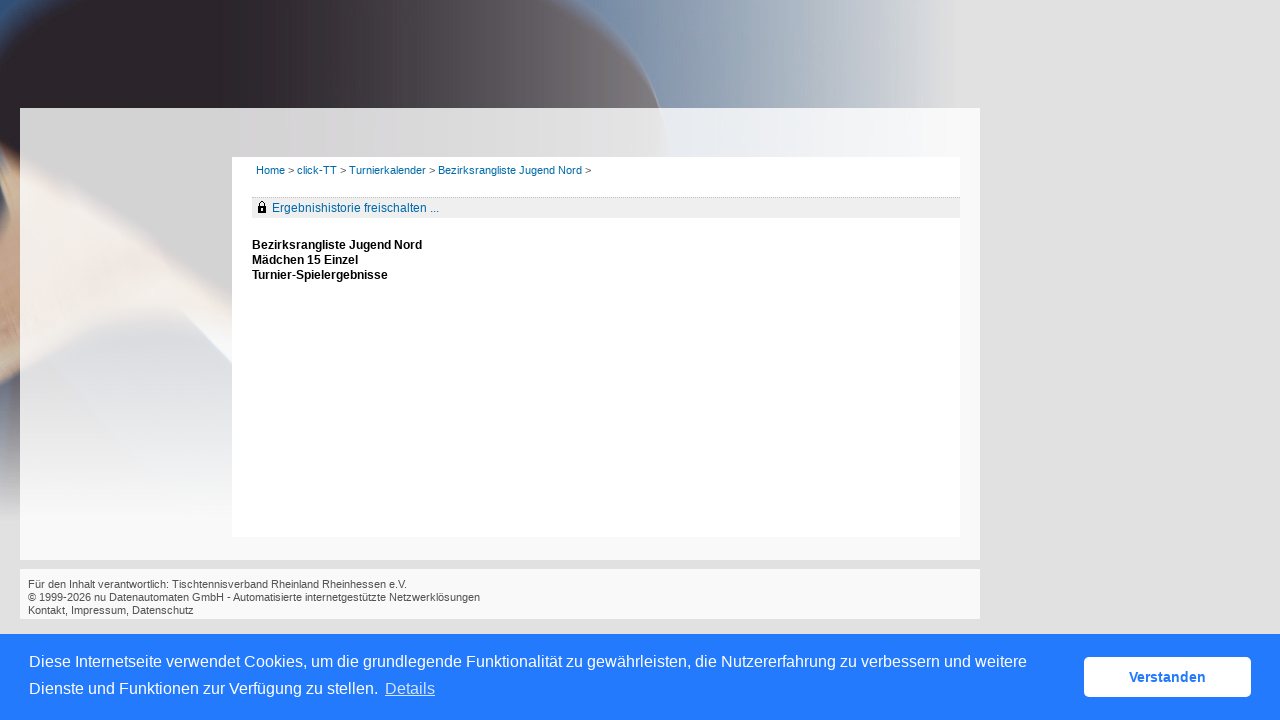

--- FILE ---
content_type: text/css
request_url: https://rttvr.click-tt.de/sources/template.css?nlv=fb9982a0
body_size: 70
content:
/* ttvr, Jaenner 2023 */@import url("/extsources/standard.css");@import url("/extsources/template.css");@import url("/extsources/template-liga.css");/* IE 6 - TRANSPARENTE PNG */* html #header-logo img, * html #header-tagline img, * html #page, * html body, * html .iepngfix , * html #header #logo , * html #header { behavior: url(/extsources/iepngfix.htc) }

--- FILE ---
content_type: text/css
request_url: https://rttvr.click-tt.de/extsources/standard.css
body_size: 721
content:
/* copyright modulor - Andreas Niederer */
/* ########################################## 
Elemente all
########################################## */
body {
	margin: 0px;
	padding: 0px;
	color: #000000;
}
img { border:0px;}
p {
	margin-top: 0px;
	margin-bottom: 16px;
}

ul {
	list-style-position: outside;
	margin: 0px;
	margin-bottom: 16px;
	padding:0px;
	padding-left:16px;
}
li {
	margin: 0px;
	padding:0px;
}

ol {
	margin-top: 16px;
	margin-left: 35px;
	margin-right: 15px;
}
blockquote {
	margin-top: 0px;
	margin-left: 16px;
	margin-right: 0px;
}
hr {
	border-top-width: 1px;
	border-top-style: solid;
	border-right-style: none;
	border-bottom-style: none;
	border-left-style: none;
	border-top-color: #dddddd;
	height:1px;
}
form {
	margin: 0px;
	padding: 0px;
}
select {
	margin: 0px;
	padding: 0px;
}
form td {
	line-height: 18px;
	padding-top: 2px;
	padding-bottom: 2px;
	vertical-align: top;
}

tr {vertical-align:top; } 
th { text-align: left; }
h1 {
	font-size: 100%;
	font-weight: bold;
	margin: 0px;
	margin-bottom:1em;
}
h2 {
	font-size: 100%;
	font-weight: bold;
	margin: 0px;
}
h3 {
	font-size: 100%;
	font-weight: normal;
	margin: 0px;
	margin-bottom:1em;
}
h4 {
	font-size: 100%;
	font-weight: normal;
	margin: 0px;
	margin-left: 16px;
}
h5 {
	font-size: 80%;
	font-weight: bold;
	margin: 0px;
}
h6 {
	font-size: 80%;
	font-weight: normal;
	margin: 0px;
}
cite { font-style:normal; color:#666666; padding:0; margin:0;}


/* ##########################################
Classes all
########################################## */

.clear { clear:both; }
.left { float:left; }
.right { float:right; }
.highlight { background-color:#ffffcc; padding:8px; }

#content .contenttable { margin:0 0 32px 0; padding:0;  border-collapse:collapse }
#content .contenttable th { border:1px solid #cccccc; font-weight:bold;  }
#content .contenttable td { border:1px solid #cccccc; background-color:#efefef; padding:0 4px 0 2px;  }

#content .csc-sitemap { padding:0 0 20px 0; }
#content .csc-sitemap ul { list-style:none; margin:0; padding:0; }
#content .csc-sitemap ul ul  ul { list-style:none; margin:0; padding:0 0 0 20px; }
#content .csc-sitemap li { }
#content .csc-sitemap li a { border-bottom:1px dotted #cccccc; width:100%; display:block; font-size:14px; padding:20px 0 4px 0; margin:0 0 2px 0; }
#content .csc-sitemap li li a { border-bottom:0px solid #cccccc; font-size:12px; padding:0; }

#content .csc-frame.csc-frame-rulerBefore { border-top:1px dotted #cccccc; padding-top:10px; }
#content .csc-frame.csc-frame-rulerAfter  { border-bottom:1px dotted #cccccc; margin:-5px 0 20px 0; }
#content .csc-frame.csc-frame-indent { padding-left:20px; }
#content .csc-frame.csc-frame-indent3366 { padding-left:33%;  }
#content .csc-frame.csc-frame-indent6633 { padding-left:66%; }
#content .csc-frame.csc-frame-frame1 { border:1px dotted #cccccc; margin:10px 0 10px 0; padding:5px; }
#content .csc-frame.csc-frame-frame1 p { margin-bottom:10px; }
#content .csc-frame.csc-frame-frame2  { background-color: #EFEFEF; padding: 5px 10px; }
#content .csc-frame.csc-frame-frame2 p { margin-bottom:0; }
#content .csc-frame.csc-frame-frame2 h1 { margin-bottom:0; }